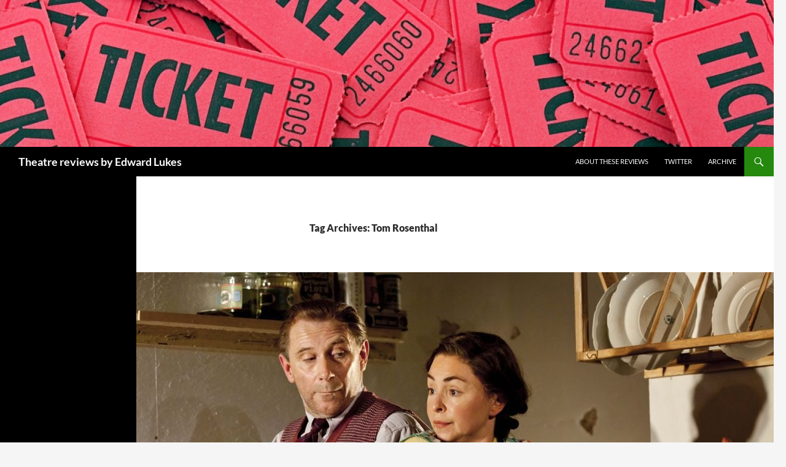

--- FILE ---
content_type: text/html; charset=UTF-8
request_url: https://onceaweektheatre.com/tag/tom-rosenthal/
body_size: 9470
content:
<!DOCTYPE html>
<html lang="en-GB">
<head>
	<meta charset="UTF-8">
	<meta name="viewport" content="width=device-width, initial-scale=1.0">
	<title>Tom Rosenthal Archives - Theatre reviews by Edward Lukes</title>
	<link rel="profile" href="https://gmpg.org/xfn/11">
	<link rel="pingback" href="https://onceaweektheatre.com/xmlrpc.php">
	<meta name='robots' content='index, follow, max-image-preview:large, max-snippet:-1, max-video-preview:-1' />

	<!-- This site is optimized with the Yoast SEO plugin v26.7 - https://yoast.com/wordpress/plugins/seo/ -->
	<link rel="canonical" href="https://onceaweektheatre.com/tag/tom-rosenthal/" />
	<meta property="og:locale" content="en_GB" />
	<meta property="og:type" content="article" />
	<meta property="og:title" content="Tom Rosenthal Archives - Theatre reviews by Edward Lukes" />
	<meta property="og:url" content="https://onceaweektheatre.com/tag/tom-rosenthal/" />
	<meta property="og:site_name" content="Theatre reviews by Edward Lukes" />
	<meta name="twitter:card" content="summary_large_image" />
	<script type="application/ld+json" class="yoast-schema-graph">{"@context":"https://schema.org","@graph":[{"@type":"CollectionPage","@id":"https://onceaweektheatre.com/tag/tom-rosenthal/","url":"https://onceaweektheatre.com/tag/tom-rosenthal/","name":"Tom Rosenthal Archives - Theatre reviews by Edward Lukes","isPartOf":{"@id":"https://onceaweektheatre.com/#website"},"primaryImageOfPage":{"@id":"https://onceaweektheatre.com/tag/tom-rosenthal/#primaryimage"},"image":{"@id":"https://onceaweektheatre.com/tag/tom-rosenthal/#primaryimage"},"thumbnailUrl":"https://onceaweektheatre.com/wp-content/uploads/2014/11/RCTchickensoup2011JP-01150-1-scaled.jpg","breadcrumb":{"@id":"https://onceaweektheatre.com/tag/tom-rosenthal/#breadcrumb"},"inLanguage":"en-GB"},{"@type":"ImageObject","inLanguage":"en-GB","@id":"https://onceaweektheatre.com/tag/tom-rosenthal/#primaryimage","url":"https://onceaweektheatre.com/wp-content/uploads/2014/11/RCTchickensoup2011JP-01150-1-scaled.jpg","contentUrl":"https://onceaweektheatre.com/wp-content/uploads/2014/11/RCTchickensoup2011JP-01150-1-scaled.jpg","width":2560,"height":1707},{"@type":"BreadcrumbList","@id":"https://onceaweektheatre.com/tag/tom-rosenthal/#breadcrumb","itemListElement":[{"@type":"ListItem","position":1,"name":"Home","item":"https://onceaweektheatre.com/"},{"@type":"ListItem","position":2,"name":"Tom Rosenthal"}]},{"@type":"WebSite","@id":"https://onceaweektheatre.com/#website","url":"https://onceaweektheatre.com/","name":"Theatre reviews by Edward Lukes","description":"","potentialAction":[{"@type":"SearchAction","target":{"@type":"EntryPoint","urlTemplate":"https://onceaweektheatre.com/?s={search_term_string}"},"query-input":{"@type":"PropertyValueSpecification","valueRequired":true,"valueName":"search_term_string"}}],"inLanguage":"en-GB"}]}</script>
	<!-- / Yoast SEO plugin. -->


<link rel="alternate" type="application/rss+xml" title="Theatre reviews by Edward Lukes &raquo; Feed" href="https://onceaweektheatre.com/feed/" />
<link rel="alternate" type="application/rss+xml" title="Theatre reviews by Edward Lukes &raquo; Comments Feed" href="https://onceaweektheatre.com/comments/feed/" />
<link rel="alternate" type="application/rss+xml" title="Theatre reviews by Edward Lukes &raquo; Tom Rosenthal Tag Feed" href="https://onceaweektheatre.com/tag/tom-rosenthal/feed/" />
<style id='wp-img-auto-sizes-contain-inline-css'>
img:is([sizes=auto i],[sizes^="auto," i]){contain-intrinsic-size:3000px 1500px}
/*# sourceURL=wp-img-auto-sizes-contain-inline-css */
</style>
<style id='wp-emoji-styles-inline-css'>

	img.wp-smiley, img.emoji {
		display: inline !important;
		border: none !important;
		box-shadow: none !important;
		height: 1em !important;
		width: 1em !important;
		margin: 0 0.07em !important;
		vertical-align: -0.1em !important;
		background: none !important;
		padding: 0 !important;
	}
/*# sourceURL=wp-emoji-styles-inline-css */
</style>
<style id='wp-block-library-inline-css'>
:root{--wp-block-synced-color:#7a00df;--wp-block-synced-color--rgb:122,0,223;--wp-bound-block-color:var(--wp-block-synced-color);--wp-editor-canvas-background:#ddd;--wp-admin-theme-color:#007cba;--wp-admin-theme-color--rgb:0,124,186;--wp-admin-theme-color-darker-10:#006ba1;--wp-admin-theme-color-darker-10--rgb:0,107,160.5;--wp-admin-theme-color-darker-20:#005a87;--wp-admin-theme-color-darker-20--rgb:0,90,135;--wp-admin-border-width-focus:2px}@media (min-resolution:192dpi){:root{--wp-admin-border-width-focus:1.5px}}.wp-element-button{cursor:pointer}:root .has-very-light-gray-background-color{background-color:#eee}:root .has-very-dark-gray-background-color{background-color:#313131}:root .has-very-light-gray-color{color:#eee}:root .has-very-dark-gray-color{color:#313131}:root .has-vivid-green-cyan-to-vivid-cyan-blue-gradient-background{background:linear-gradient(135deg,#00d084,#0693e3)}:root .has-purple-crush-gradient-background{background:linear-gradient(135deg,#34e2e4,#4721fb 50%,#ab1dfe)}:root .has-hazy-dawn-gradient-background{background:linear-gradient(135deg,#faaca8,#dad0ec)}:root .has-subdued-olive-gradient-background{background:linear-gradient(135deg,#fafae1,#67a671)}:root .has-atomic-cream-gradient-background{background:linear-gradient(135deg,#fdd79a,#004a59)}:root .has-nightshade-gradient-background{background:linear-gradient(135deg,#330968,#31cdcf)}:root .has-midnight-gradient-background{background:linear-gradient(135deg,#020381,#2874fc)}:root{--wp--preset--font-size--normal:16px;--wp--preset--font-size--huge:42px}.has-regular-font-size{font-size:1em}.has-larger-font-size{font-size:2.625em}.has-normal-font-size{font-size:var(--wp--preset--font-size--normal)}.has-huge-font-size{font-size:var(--wp--preset--font-size--huge)}.has-text-align-center{text-align:center}.has-text-align-left{text-align:left}.has-text-align-right{text-align:right}.has-fit-text{white-space:nowrap!important}#end-resizable-editor-section{display:none}.aligncenter{clear:both}.items-justified-left{justify-content:flex-start}.items-justified-center{justify-content:center}.items-justified-right{justify-content:flex-end}.items-justified-space-between{justify-content:space-between}.screen-reader-text{border:0;clip-path:inset(50%);height:1px;margin:-1px;overflow:hidden;padding:0;position:absolute;width:1px;word-wrap:normal!important}.screen-reader-text:focus{background-color:#ddd;clip-path:none;color:#444;display:block;font-size:1em;height:auto;left:5px;line-height:normal;padding:15px 23px 14px;text-decoration:none;top:5px;width:auto;z-index:100000}html :where(.has-border-color){border-style:solid}html :where([style*=border-top-color]){border-top-style:solid}html :where([style*=border-right-color]){border-right-style:solid}html :where([style*=border-bottom-color]){border-bottom-style:solid}html :where([style*=border-left-color]){border-left-style:solid}html :where([style*=border-width]){border-style:solid}html :where([style*=border-top-width]){border-top-style:solid}html :where([style*=border-right-width]){border-right-style:solid}html :where([style*=border-bottom-width]){border-bottom-style:solid}html :where([style*=border-left-width]){border-left-style:solid}html :where(img[class*=wp-image-]){height:auto;max-width:100%}:where(figure){margin:0 0 1em}html :where(.is-position-sticky){--wp-admin--admin-bar--position-offset:var(--wp-admin--admin-bar--height,0px)}@media screen and (max-width:600px){html :where(.is-position-sticky){--wp-admin--admin-bar--position-offset:0px}}

/*# sourceURL=wp-block-library-inline-css */
</style><style id='global-styles-inline-css'>
:root{--wp--preset--aspect-ratio--square: 1;--wp--preset--aspect-ratio--4-3: 4/3;--wp--preset--aspect-ratio--3-4: 3/4;--wp--preset--aspect-ratio--3-2: 3/2;--wp--preset--aspect-ratio--2-3: 2/3;--wp--preset--aspect-ratio--16-9: 16/9;--wp--preset--aspect-ratio--9-16: 9/16;--wp--preset--color--black: #000;--wp--preset--color--cyan-bluish-gray: #abb8c3;--wp--preset--color--white: #fff;--wp--preset--color--pale-pink: #f78da7;--wp--preset--color--vivid-red: #cf2e2e;--wp--preset--color--luminous-vivid-orange: #ff6900;--wp--preset--color--luminous-vivid-amber: #fcb900;--wp--preset--color--light-green-cyan: #7bdcb5;--wp--preset--color--vivid-green-cyan: #00d084;--wp--preset--color--pale-cyan-blue: #8ed1fc;--wp--preset--color--vivid-cyan-blue: #0693e3;--wp--preset--color--vivid-purple: #9b51e0;--wp--preset--color--green: #24890d;--wp--preset--color--dark-gray: #2b2b2b;--wp--preset--color--medium-gray: #767676;--wp--preset--color--light-gray: #f5f5f5;--wp--preset--gradient--vivid-cyan-blue-to-vivid-purple: linear-gradient(135deg,rgb(6,147,227) 0%,rgb(155,81,224) 100%);--wp--preset--gradient--light-green-cyan-to-vivid-green-cyan: linear-gradient(135deg,rgb(122,220,180) 0%,rgb(0,208,130) 100%);--wp--preset--gradient--luminous-vivid-amber-to-luminous-vivid-orange: linear-gradient(135deg,rgb(252,185,0) 0%,rgb(255,105,0) 100%);--wp--preset--gradient--luminous-vivid-orange-to-vivid-red: linear-gradient(135deg,rgb(255,105,0) 0%,rgb(207,46,46) 100%);--wp--preset--gradient--very-light-gray-to-cyan-bluish-gray: linear-gradient(135deg,rgb(238,238,238) 0%,rgb(169,184,195) 100%);--wp--preset--gradient--cool-to-warm-spectrum: linear-gradient(135deg,rgb(74,234,220) 0%,rgb(151,120,209) 20%,rgb(207,42,186) 40%,rgb(238,44,130) 60%,rgb(251,105,98) 80%,rgb(254,248,76) 100%);--wp--preset--gradient--blush-light-purple: linear-gradient(135deg,rgb(255,206,236) 0%,rgb(152,150,240) 100%);--wp--preset--gradient--blush-bordeaux: linear-gradient(135deg,rgb(254,205,165) 0%,rgb(254,45,45) 50%,rgb(107,0,62) 100%);--wp--preset--gradient--luminous-dusk: linear-gradient(135deg,rgb(255,203,112) 0%,rgb(199,81,192) 50%,rgb(65,88,208) 100%);--wp--preset--gradient--pale-ocean: linear-gradient(135deg,rgb(255,245,203) 0%,rgb(182,227,212) 50%,rgb(51,167,181) 100%);--wp--preset--gradient--electric-grass: linear-gradient(135deg,rgb(202,248,128) 0%,rgb(113,206,126) 100%);--wp--preset--gradient--midnight: linear-gradient(135deg,rgb(2,3,129) 0%,rgb(40,116,252) 100%);--wp--preset--font-size--small: 13px;--wp--preset--font-size--medium: 20px;--wp--preset--font-size--large: 36px;--wp--preset--font-size--x-large: 42px;--wp--preset--spacing--20: 0.44rem;--wp--preset--spacing--30: 0.67rem;--wp--preset--spacing--40: 1rem;--wp--preset--spacing--50: 1.5rem;--wp--preset--spacing--60: 2.25rem;--wp--preset--spacing--70: 3.38rem;--wp--preset--spacing--80: 5.06rem;--wp--preset--shadow--natural: 6px 6px 9px rgba(0, 0, 0, 0.2);--wp--preset--shadow--deep: 12px 12px 50px rgba(0, 0, 0, 0.4);--wp--preset--shadow--sharp: 6px 6px 0px rgba(0, 0, 0, 0.2);--wp--preset--shadow--outlined: 6px 6px 0px -3px rgb(255, 255, 255), 6px 6px rgb(0, 0, 0);--wp--preset--shadow--crisp: 6px 6px 0px rgb(0, 0, 0);}:where(.is-layout-flex){gap: 0.5em;}:where(.is-layout-grid){gap: 0.5em;}body .is-layout-flex{display: flex;}.is-layout-flex{flex-wrap: wrap;align-items: center;}.is-layout-flex > :is(*, div){margin: 0;}body .is-layout-grid{display: grid;}.is-layout-grid > :is(*, div){margin: 0;}:where(.wp-block-columns.is-layout-flex){gap: 2em;}:where(.wp-block-columns.is-layout-grid){gap: 2em;}:where(.wp-block-post-template.is-layout-flex){gap: 1.25em;}:where(.wp-block-post-template.is-layout-grid){gap: 1.25em;}.has-black-color{color: var(--wp--preset--color--black) !important;}.has-cyan-bluish-gray-color{color: var(--wp--preset--color--cyan-bluish-gray) !important;}.has-white-color{color: var(--wp--preset--color--white) !important;}.has-pale-pink-color{color: var(--wp--preset--color--pale-pink) !important;}.has-vivid-red-color{color: var(--wp--preset--color--vivid-red) !important;}.has-luminous-vivid-orange-color{color: var(--wp--preset--color--luminous-vivid-orange) !important;}.has-luminous-vivid-amber-color{color: var(--wp--preset--color--luminous-vivid-amber) !important;}.has-light-green-cyan-color{color: var(--wp--preset--color--light-green-cyan) !important;}.has-vivid-green-cyan-color{color: var(--wp--preset--color--vivid-green-cyan) !important;}.has-pale-cyan-blue-color{color: var(--wp--preset--color--pale-cyan-blue) !important;}.has-vivid-cyan-blue-color{color: var(--wp--preset--color--vivid-cyan-blue) !important;}.has-vivid-purple-color{color: var(--wp--preset--color--vivid-purple) !important;}.has-black-background-color{background-color: var(--wp--preset--color--black) !important;}.has-cyan-bluish-gray-background-color{background-color: var(--wp--preset--color--cyan-bluish-gray) !important;}.has-white-background-color{background-color: var(--wp--preset--color--white) !important;}.has-pale-pink-background-color{background-color: var(--wp--preset--color--pale-pink) !important;}.has-vivid-red-background-color{background-color: var(--wp--preset--color--vivid-red) !important;}.has-luminous-vivid-orange-background-color{background-color: var(--wp--preset--color--luminous-vivid-orange) !important;}.has-luminous-vivid-amber-background-color{background-color: var(--wp--preset--color--luminous-vivid-amber) !important;}.has-light-green-cyan-background-color{background-color: var(--wp--preset--color--light-green-cyan) !important;}.has-vivid-green-cyan-background-color{background-color: var(--wp--preset--color--vivid-green-cyan) !important;}.has-pale-cyan-blue-background-color{background-color: var(--wp--preset--color--pale-cyan-blue) !important;}.has-vivid-cyan-blue-background-color{background-color: var(--wp--preset--color--vivid-cyan-blue) !important;}.has-vivid-purple-background-color{background-color: var(--wp--preset--color--vivid-purple) !important;}.has-black-border-color{border-color: var(--wp--preset--color--black) !important;}.has-cyan-bluish-gray-border-color{border-color: var(--wp--preset--color--cyan-bluish-gray) !important;}.has-white-border-color{border-color: var(--wp--preset--color--white) !important;}.has-pale-pink-border-color{border-color: var(--wp--preset--color--pale-pink) !important;}.has-vivid-red-border-color{border-color: var(--wp--preset--color--vivid-red) !important;}.has-luminous-vivid-orange-border-color{border-color: var(--wp--preset--color--luminous-vivid-orange) !important;}.has-luminous-vivid-amber-border-color{border-color: var(--wp--preset--color--luminous-vivid-amber) !important;}.has-light-green-cyan-border-color{border-color: var(--wp--preset--color--light-green-cyan) !important;}.has-vivid-green-cyan-border-color{border-color: var(--wp--preset--color--vivid-green-cyan) !important;}.has-pale-cyan-blue-border-color{border-color: var(--wp--preset--color--pale-cyan-blue) !important;}.has-vivid-cyan-blue-border-color{border-color: var(--wp--preset--color--vivid-cyan-blue) !important;}.has-vivid-purple-border-color{border-color: var(--wp--preset--color--vivid-purple) !important;}.has-vivid-cyan-blue-to-vivid-purple-gradient-background{background: var(--wp--preset--gradient--vivid-cyan-blue-to-vivid-purple) !important;}.has-light-green-cyan-to-vivid-green-cyan-gradient-background{background: var(--wp--preset--gradient--light-green-cyan-to-vivid-green-cyan) !important;}.has-luminous-vivid-amber-to-luminous-vivid-orange-gradient-background{background: var(--wp--preset--gradient--luminous-vivid-amber-to-luminous-vivid-orange) !important;}.has-luminous-vivid-orange-to-vivid-red-gradient-background{background: var(--wp--preset--gradient--luminous-vivid-orange-to-vivid-red) !important;}.has-very-light-gray-to-cyan-bluish-gray-gradient-background{background: var(--wp--preset--gradient--very-light-gray-to-cyan-bluish-gray) !important;}.has-cool-to-warm-spectrum-gradient-background{background: var(--wp--preset--gradient--cool-to-warm-spectrum) !important;}.has-blush-light-purple-gradient-background{background: var(--wp--preset--gradient--blush-light-purple) !important;}.has-blush-bordeaux-gradient-background{background: var(--wp--preset--gradient--blush-bordeaux) !important;}.has-luminous-dusk-gradient-background{background: var(--wp--preset--gradient--luminous-dusk) !important;}.has-pale-ocean-gradient-background{background: var(--wp--preset--gradient--pale-ocean) !important;}.has-electric-grass-gradient-background{background: var(--wp--preset--gradient--electric-grass) !important;}.has-midnight-gradient-background{background: var(--wp--preset--gradient--midnight) !important;}.has-small-font-size{font-size: var(--wp--preset--font-size--small) !important;}.has-medium-font-size{font-size: var(--wp--preset--font-size--medium) !important;}.has-large-font-size{font-size: var(--wp--preset--font-size--large) !important;}.has-x-large-font-size{font-size: var(--wp--preset--font-size--x-large) !important;}
/*# sourceURL=global-styles-inline-css */
</style>

<style id='classic-theme-styles-inline-css'>
/*! This file is auto-generated */
.wp-block-button__link{color:#fff;background-color:#32373c;border-radius:9999px;box-shadow:none;text-decoration:none;padding:calc(.667em + 2px) calc(1.333em + 2px);font-size:1.125em}.wp-block-file__button{background:#32373c;color:#fff;text-decoration:none}
/*# sourceURL=/wp-includes/css/classic-themes.min.css */
</style>
<link rel='stylesheet' id='twentyfourteen-lato-css' href='https://onceaweektheatre.com/wp-content/themes/twentyfourteen/fonts/font-lato.css?ver=20230328' media='all' />
<link rel='stylesheet' id='genericons-css' href='https://onceaweektheatre.com/wp-content/themes/twentyfourteen/genericons/genericons.css?ver=20251101' media='all' />
<link rel='stylesheet' id='twentyfourteen-style-css' href='https://onceaweektheatre.com/wp-content/themes/twentyfourteen/style.css?ver=20251202' media='all' />
<link rel='stylesheet' id='twentyfourteen-block-style-css' href='https://onceaweektheatre.com/wp-content/themes/twentyfourteen/css/blocks.css?ver=20250715' media='all' />
<script src="https://onceaweektheatre.com/wp-includes/js/jquery/jquery.min.js?ver=3.7.1" id="jquery-core-js"></script>
<script src="https://onceaweektheatre.com/wp-includes/js/jquery/jquery-migrate.min.js?ver=3.4.1" id="jquery-migrate-js"></script>
<script src="https://onceaweektheatre.com/wp-content/themes/twentyfourteen/js/functions.js?ver=20250729" id="twentyfourteen-script-js" defer data-wp-strategy="defer"></script>
<link rel="https://api.w.org/" href="https://onceaweektheatre.com/wp-json/" /><link rel="alternate" title="JSON" type="application/json" href="https://onceaweektheatre.com/wp-json/wp/v2/tags/5130" /><link rel="EditURI" type="application/rsd+xml" title="RSD" href="https://onceaweektheatre.com/xmlrpc.php?rsd" />
<meta name="generator" content="WordPress 6.9" />
		<style type="text/css" id="twentyfourteen-header-css">
				.site-title a {
			color: #ffffff;
		}
		</style>
		</head>

<body class="archive tag tag-tom-rosenthal tag-5130 wp-embed-responsive wp-theme-twentyfourteen header-image list-view full-width">
<a class="screen-reader-text skip-link" href="#content">
	Skip to content</a>
<div id="page" class="hfeed site">
			<div id="site-header">
		<a href="https://onceaweektheatre.com/" rel="home" >
			<img src="https://onceaweektheatre.com/wp-content/uploads/2014/10/cropped-shutterstock_2867690.jpg" width="1260" height="239" alt="Theatre reviews by Edward Lukes" srcset="https://onceaweektheatre.com/wp-content/uploads/2014/10/cropped-shutterstock_2867690.jpg 1260w, https://onceaweektheatre.com/wp-content/uploads/2014/10/cropped-shutterstock_2867690-300x57.jpg 300w, https://onceaweektheatre.com/wp-content/uploads/2014/10/cropped-shutterstock_2867690-1024x194.jpg 1024w, https://onceaweektheatre.com/wp-content/uploads/2014/10/cropped-shutterstock_2867690-768x146.jpg 768w" sizes="(max-width: 1260px) 100vw, 1260px" decoding="async" fetchpriority="high" />		</a>
	</div>
	
	<header id="masthead" class="site-header">
		<div class="header-main">
							<h1 class="site-title"><a href="https://onceaweektheatre.com/" rel="home" >Theatre reviews by Edward Lukes</a></h1>
			
			<div class="search-toggle">
				<a href="#search-container" class="screen-reader-text" aria-expanded="false" aria-controls="search-container">
					Search				</a>
			</div>

			<nav id="primary-navigation" class="site-navigation primary-navigation">
				<button class="menu-toggle">Primary Menu</button>
				<div class="menu-about-container"><ul id="primary-menu" class="nav-menu"><li id="menu-item-4898" class="menu-item menu-item-type-post_type menu-item-object-page menu-item-4898"><a href="https://onceaweektheatre.com/once-a-week-theatre/">About these reviews</a></li>
<li id="menu-item-70" class="menu-item menu-item-type-custom menu-item-object-custom menu-item-70"><a href="https://twitter.com/edward_lukes">Twitter</a></li>
<li id="menu-item-8861" class="menu-item menu-item-type-post_type menu-item-object-page menu-item-8861"><a href="https://onceaweektheatre.com/archive/">Archive</a></li>
</ul></div>			</nav>
		</div>

		<div id="search-container" class="search-box-wrapper hide">
			<div class="search-box">
				<form role="search" method="get" class="search-form" action="https://onceaweektheatre.com/">
				<label>
					<span class="screen-reader-text">Search for:</span>
					<input type="search" class="search-field" placeholder="Search &hellip;" value="" name="s" />
				</label>
				<input type="submit" class="search-submit" value="Search" />
			</form>			</div>
		</div>
	</header><!-- #masthead -->

	<div id="main" class="site-main">

	<section id="primary" class="content-area">
		<div id="content" class="site-content" role="main">

			
			<header class="archive-header">
				<h1 class="archive-title">
				Tag Archives: Tom Rosenthal				</h1>

							</header><!-- .archive-header -->

				
<article id="post-390" class="post-390 post type-post status-publish format-standard has-post-thumbnail hentry category-7482 tag-arnold-wesker tag-danny-webb tag-dominic-cooke tag-jenna-augen tag-royal-court-theatre tag-samantha-spiro tag-tom-rosenthal">
	
	<a class="post-thumbnail" href="https://onceaweektheatre.com/chicken-soup-with-barley-at-the-royal-court-theatre/" aria-hidden="true">
			<img width="1038" height="576" src="https://onceaweektheatre.com/wp-content/uploads/2014/11/RCTchickensoup2011JP-01150-1-1038x576.jpg" class="attachment-twentyfourteen-full-width size-twentyfourteen-full-width wp-post-image" alt="" decoding="async" srcset="https://onceaweektheatre.com/wp-content/uploads/2014/11/RCTchickensoup2011JP-01150-1-1038x576.jpg 1038w, https://onceaweektheatre.com/wp-content/uploads/2014/11/RCTchickensoup2011JP-01150-1-672x372.jpg 672w" sizes="(max-width: 1038px) 100vw, 1038px" />	</a>

			
	<header class="entry-header">
				<div class="entry-meta">
			<span class="cat-links"><a href="https://onceaweektheatre.com/category/2011/" rel="category tag">2011</a></span>
		</div>
			<h1 class="entry-title"><a href="https://onceaweektheatre.com/chicken-soup-with-barley-at-the-royal-court-theatre/" rel="bookmark">&#8220;Chicken Soup with Barley&#8221; at the Royal Court Theatre</a></h1>
		<div class="entry-meta">
			<span class="entry-date"><a href="https://onceaweektheatre.com/chicken-soup-with-barley-at-the-royal-court-theatre/" rel="bookmark"><time class="entry-date" datetime="2014-11-05T08:57:55+00:00">5 November 2014</time></a></span> <span class="byline"><span class="author vcard"><a class="url fn n" href="https://onceaweektheatre.com/author/carleharrisonhotmail-com/" rel="author">Edward Lukes</a></span></span>			<span class="comments-link"><a href="https://onceaweektheatre.com/chicken-soup-with-barley-at-the-royal-court-theatre/#respond">Leave a comment</a></span>
						</div><!-- .entry-meta -->
	</header><!-- .entry-header -->

		<div class="entry-content">
		<p>First performed at the Royal Court in 1958, Arnold Wesker’s <i>Chicken Soup with Barley</i> is the story of Sarah Kahn, a dedicated East End communist, and her struggle against capitalism. Director Dominic Cooke’s revival of this state-of-the-nation period piece does justice to Wesker’s ability to unite the political with the personal.</p>
<p>The play opens on the day of the Battle of Cable Street, on 4 October 1936, and the characters’ enthusiasm for rioting seems strangely quaint. When Sarah reaches for the rolling pin it gets a laugh and handing a Communist flag to her husband, telling him to “do something useful,” takes on a delicious irony.</p>
<p><i>Chicken Soup with Barley </i>is a convincing family drama. Sarah’s husband Harry’s lack of political involvement is only the start of their marital problems. In these roles, Samantha Spiro and Danny Webb give tremendous performances. As the story spans three decades, the actors have plenty of opportunity to show off their technical prowess (Spiro has done this before – she seems capable of playing <i>any</i> age). But what really impresses is the close emotional bond one can sense, despite their cruelty to one another.</p>
<p>The arguments between the couple, including the fight for a socialist future, take their toll on their children. Here are two fine professional debuts, with Jenna Augen as Ada establishing her character’s complexity with impressive speed, and Tom Rosenthal as Ronnie providing a moving and astute performance.</p>
<p>Hindsight might make rebellion against their mother’s ideas seem predictable, but it is Cooke’s masterstroke to open up this division and make it so emotional. In a production that often feels rushed, time is taken to remind us of Ada’s absence, while Ronnie’s rejection of the ‘Party’ has apathy at its core. And that makes the themes in <i>Chicken Soup with Barley</i> seem relevant today. Londoners still protest, but our riots are reactionary not revolutionary. Fortunately for Cooke, the heart of Wesker’s political comment is engagement and a repeated desire to debate and act that becomes not just compelling drama but an important message that is clear and loud.</p>
<p>Until 16 July 2011</p>
<p><a href="http://www.royalcourttheatre.com">www.royalcourttheatre.com</a></p>
<p>Photo by  Johan Persson</p>
<p>Written 13 June 2011 for The London Magazine</p>
	</div><!-- .entry-content -->
	
	<footer class="entry-meta"><span class="tag-links"><a href="https://onceaweektheatre.com/tag/arnold-wesker/" rel="tag">Arnold Wesker</a><a href="https://onceaweektheatre.com/tag/danny-webb/" rel="tag">Danny Webb</a><a href="https://onceaweektheatre.com/tag/dominic-cooke/" rel="tag">Dominic Cooke</a><a href="https://onceaweektheatre.com/tag/jenna-augen/" rel="tag">Jenna Augen</a><a href="https://onceaweektheatre.com/tag/royal-court-theatre/" rel="tag">Royal Court Theatre</a><a href="https://onceaweektheatre.com/tag/samantha-spiro/" rel="tag">Samantha Spiro</a><a href="https://onceaweektheatre.com/tag/tom-rosenthal/" rel="tag">Tom Rosenthal</a></span></footer></article><!-- #post-390 -->
		</div><!-- #content -->
	</section><!-- #primary -->

<div id="secondary">
	
	
	</div><!-- #secondary -->

		</div><!-- #main -->

		<footer id="colophon" class="site-footer">

			
			<div class="site-info">
												<a href="https://wordpress.org/" class="imprint">
					Proudly powered by WordPress				</a>
			</div><!-- .site-info -->
		</footer><!-- #colophon -->
	</div><!-- #page -->

	<script type="speculationrules">
{"prefetch":[{"source":"document","where":{"and":[{"href_matches":"/*"},{"not":{"href_matches":["/wp-*.php","/wp-admin/*","/wp-content/uploads/*","/wp-content/*","/wp-content/plugins/*","/wp-content/themes/twentyfourteen/*","/*\\?(.+)"]}},{"not":{"selector_matches":"a[rel~=\"nofollow\"]"}},{"not":{"selector_matches":".no-prefetch, .no-prefetch a"}}]},"eagerness":"conservative"}]}
</script>
<script id="wp-emoji-settings" type="application/json">
{"baseUrl":"https://s.w.org/images/core/emoji/17.0.2/72x72/","ext":".png","svgUrl":"https://s.w.org/images/core/emoji/17.0.2/svg/","svgExt":".svg","source":{"concatemoji":"https://onceaweektheatre.com/wp-includes/js/wp-emoji-release.min.js?ver=6.9"}}
</script>
<script type="module">
/*! This file is auto-generated */
const a=JSON.parse(document.getElementById("wp-emoji-settings").textContent),o=(window._wpemojiSettings=a,"wpEmojiSettingsSupports"),s=["flag","emoji"];function i(e){try{var t={supportTests:e,timestamp:(new Date).valueOf()};sessionStorage.setItem(o,JSON.stringify(t))}catch(e){}}function c(e,t,n){e.clearRect(0,0,e.canvas.width,e.canvas.height),e.fillText(t,0,0);t=new Uint32Array(e.getImageData(0,0,e.canvas.width,e.canvas.height).data);e.clearRect(0,0,e.canvas.width,e.canvas.height),e.fillText(n,0,0);const a=new Uint32Array(e.getImageData(0,0,e.canvas.width,e.canvas.height).data);return t.every((e,t)=>e===a[t])}function p(e,t){e.clearRect(0,0,e.canvas.width,e.canvas.height),e.fillText(t,0,0);var n=e.getImageData(16,16,1,1);for(let e=0;e<n.data.length;e++)if(0!==n.data[e])return!1;return!0}function u(e,t,n,a){switch(t){case"flag":return n(e,"\ud83c\udff3\ufe0f\u200d\u26a7\ufe0f","\ud83c\udff3\ufe0f\u200b\u26a7\ufe0f")?!1:!n(e,"\ud83c\udde8\ud83c\uddf6","\ud83c\udde8\u200b\ud83c\uddf6")&&!n(e,"\ud83c\udff4\udb40\udc67\udb40\udc62\udb40\udc65\udb40\udc6e\udb40\udc67\udb40\udc7f","\ud83c\udff4\u200b\udb40\udc67\u200b\udb40\udc62\u200b\udb40\udc65\u200b\udb40\udc6e\u200b\udb40\udc67\u200b\udb40\udc7f");case"emoji":return!a(e,"\ud83e\u1fac8")}return!1}function f(e,t,n,a){let r;const o=(r="undefined"!=typeof WorkerGlobalScope&&self instanceof WorkerGlobalScope?new OffscreenCanvas(300,150):document.createElement("canvas")).getContext("2d",{willReadFrequently:!0}),s=(o.textBaseline="top",o.font="600 32px Arial",{});return e.forEach(e=>{s[e]=t(o,e,n,a)}),s}function r(e){var t=document.createElement("script");t.src=e,t.defer=!0,document.head.appendChild(t)}a.supports={everything:!0,everythingExceptFlag:!0},new Promise(t=>{let n=function(){try{var e=JSON.parse(sessionStorage.getItem(o));if("object"==typeof e&&"number"==typeof e.timestamp&&(new Date).valueOf()<e.timestamp+604800&&"object"==typeof e.supportTests)return e.supportTests}catch(e){}return null}();if(!n){if("undefined"!=typeof Worker&&"undefined"!=typeof OffscreenCanvas&&"undefined"!=typeof URL&&URL.createObjectURL&&"undefined"!=typeof Blob)try{var e="postMessage("+f.toString()+"("+[JSON.stringify(s),u.toString(),c.toString(),p.toString()].join(",")+"));",a=new Blob([e],{type:"text/javascript"});const r=new Worker(URL.createObjectURL(a),{name:"wpTestEmojiSupports"});return void(r.onmessage=e=>{i(n=e.data),r.terminate(),t(n)})}catch(e){}i(n=f(s,u,c,p))}t(n)}).then(e=>{for(const n in e)a.supports[n]=e[n],a.supports.everything=a.supports.everything&&a.supports[n],"flag"!==n&&(a.supports.everythingExceptFlag=a.supports.everythingExceptFlag&&a.supports[n]);var t;a.supports.everythingExceptFlag=a.supports.everythingExceptFlag&&!a.supports.flag,a.supports.everything||((t=a.source||{}).concatemoji?r(t.concatemoji):t.wpemoji&&t.twemoji&&(r(t.twemoji),r(t.wpemoji)))});
//# sourceURL=https://onceaweektheatre.com/wp-includes/js/wp-emoji-loader.min.js
</script>
</body>
</html>
